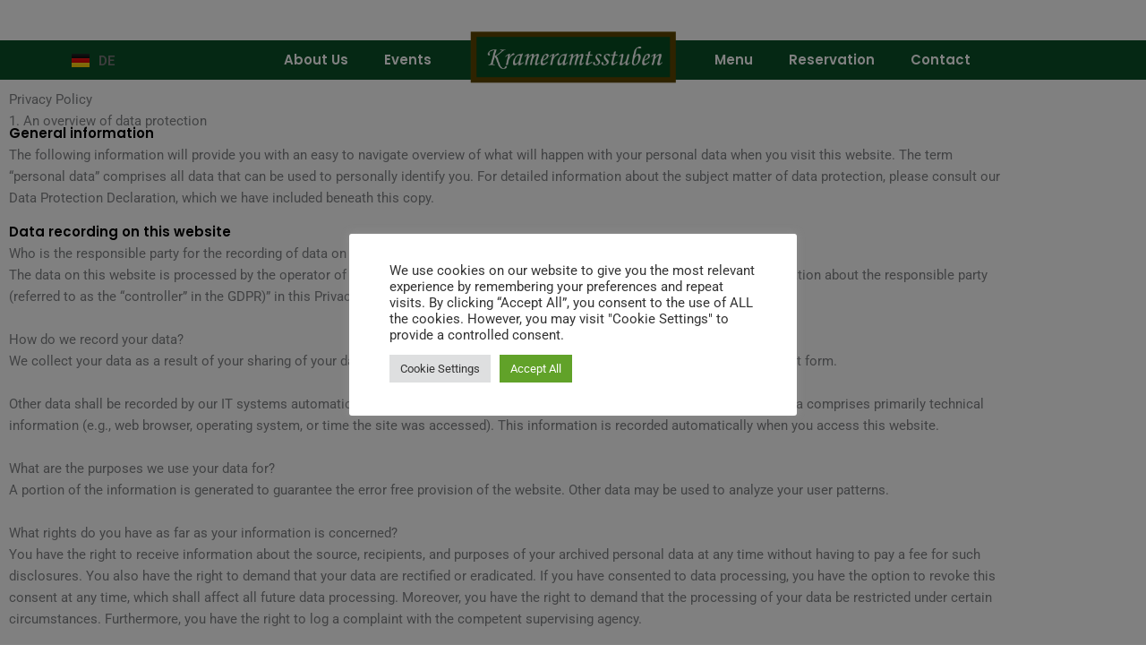

--- FILE ---
content_type: text/css
request_url: https://www.krameramtsstuben.de/wp-content/uploads/elementor/css/post-1639.css?ver=1768963526
body_size: 1416
content:
.elementor-1639 .elementor-element.elementor-element-21c5e6c:not(.elementor-motion-effects-element-type-background), .elementor-1639 .elementor-element.elementor-element-21c5e6c > .elementor-motion-effects-container > .elementor-motion-effects-layer{background-color:#095028;}.elementor-1639 .elementor-element.elementor-element-21c5e6c > .elementor-container{min-height:20px;}.elementor-1639 .elementor-element.elementor-element-21c5e6c{transition:background 0.3s, border 0.3s, border-radius 0.3s, box-shadow 0.3s;margin-top:45px;margin-bottom:0px;z-index:99;}.elementor-1639 .elementor-element.elementor-element-21c5e6c > .elementor-background-overlay{transition:background 0.3s, border-radius 0.3s, opacity 0.3s;}.elementor-1639 .elementor-element.elementor-element-9914c04:not(.elementor-motion-effects-element-type-background) > .elementor-widget-wrap, .elementor-1639 .elementor-element.elementor-element-9914c04 > .elementor-widget-wrap > .elementor-motion-effects-container > .elementor-motion-effects-layer{background-color:#095028;}.elementor-1639 .elementor-element.elementor-element-9914c04 > .elementor-element-populated{transition:background 0.3s, border 0.3s, border-radius 0.3s, box-shadow 0.3s;margin:0px 0px 0px 70px;--e-column-margin-right:0px;--e-column-margin-left:70px;}.elementor-1639 .elementor-element.elementor-element-9914c04 > .elementor-element-populated > .elementor-background-overlay{transition:background 0.3s, border-radius 0.3s, opacity 0.3s;}.elementor-widget-polylang-language-switcher .cpel-switcher__lang a{font-family:var( --e-global-typography-primary-font-family ), Sans-serif;font-weight:var( --e-global-typography-primary-font-weight );color:var( --e-global-color-text );}.elementor-widget-polylang-language-switcher .cpel-switcher__icon{color:var( --e-global-color-text );}.elementor-widget-polylang-language-switcher .cpel-switcher__lang a:hover, .elementor-widget-polylang-language-switcher .cpel-switcher__lang a:focus{font-family:var( --e-global-typography-primary-font-family ), Sans-serif;font-weight:var( --e-global-typography-primary-font-weight );color:var( --e-global-color-accent );}.elementor-widget-polylang-language-switcher .cpel-switcher__lang.cpel-switcher__lang--active a{font-family:var( --e-global-typography-primary-font-family ), Sans-serif;font-weight:var( --e-global-typography-primary-font-weight );}.elementor-1639 .elementor-element.elementor-element-ab01ce3{width:var( --container-widget-width, 100% );max-width:100%;--container-widget-width:100%;--container-widget-flex-grow:0;}.elementor-1639 .elementor-element.elementor-element-ab01ce3 > .elementor-widget-container{margin:0px 0px 0px 0px;padding:0px 0px 0px 0px;}.elementor-1639 .elementor-element.elementor-element-ab01ce3 .cpel-switcher__lang a{padding-left:0px;padding-right:0px;padding-top:0px;padding-bottom:0px;}.elementor-1639 .elementor-element.elementor-element-ab01ce3 .cpel-switcher__nav{--cpel-switcher-space:0px;}.elementor-1639 .elementor-element.elementor-element-ab01ce3.cpel-switcher--aspect-ratio-11 .cpel-switcher__flag{width:20px;height:20px;}.elementor-1639 .elementor-element.elementor-element-ab01ce3.cpel-switcher--aspect-ratio-43 .cpel-switcher__flag{width:20px;height:calc(20px * 0.75);}.elementor-1639 .elementor-element.elementor-element-ab01ce3 .cpel-switcher__flag img{border-radius:0px;}.elementor-1639 .elementor-element.elementor-element-ab01ce3 .cpel-switcher__code{padding-left:10px;}.elementor-1639 .elementor-element.elementor-element-fde2994:not(.elementor-motion-effects-element-type-background) > .elementor-widget-wrap, .elementor-1639 .elementor-element.elementor-element-fde2994 > .elementor-widget-wrap > .elementor-motion-effects-container > .elementor-motion-effects-layer{background-color:#095028;}.elementor-1639 .elementor-element.elementor-element-fde2994 > .elementor-element-populated{transition:background 0.3s, border 0.3s, border-radius 0.3s, box-shadow 0.3s;}.elementor-1639 .elementor-element.elementor-element-fde2994 > .elementor-element-populated > .elementor-background-overlay{transition:background 0.3s, border-radius 0.3s, opacity 0.3s;}.elementor-widget-nav-menu .elementor-nav-menu .elementor-item{font-family:var( --e-global-typography-primary-font-family ), Sans-serif;font-weight:var( --e-global-typography-primary-font-weight );}.elementor-widget-nav-menu .elementor-nav-menu--main .elementor-item{color:var( --e-global-color-text );fill:var( --e-global-color-text );}.elementor-widget-nav-menu .elementor-nav-menu--main .elementor-item:hover,
					.elementor-widget-nav-menu .elementor-nav-menu--main .elementor-item.elementor-item-active,
					.elementor-widget-nav-menu .elementor-nav-menu--main .elementor-item.highlighted,
					.elementor-widget-nav-menu .elementor-nav-menu--main .elementor-item:focus{color:var( --e-global-color-accent );fill:var( --e-global-color-accent );}.elementor-widget-nav-menu .elementor-nav-menu--main:not(.e--pointer-framed) .elementor-item:before,
					.elementor-widget-nav-menu .elementor-nav-menu--main:not(.e--pointer-framed) .elementor-item:after{background-color:var( --e-global-color-accent );}.elementor-widget-nav-menu .e--pointer-framed .elementor-item:before,
					.elementor-widget-nav-menu .e--pointer-framed .elementor-item:after{border-color:var( --e-global-color-accent );}.elementor-widget-nav-menu{--e-nav-menu-divider-color:var( --e-global-color-text );}.elementor-widget-nav-menu .elementor-nav-menu--dropdown .elementor-item, .elementor-widget-nav-menu .elementor-nav-menu--dropdown  .elementor-sub-item{font-family:var( --e-global-typography-accent-font-family ), Sans-serif;font-weight:var( --e-global-typography-accent-font-weight );}.elementor-1639 .elementor-element.elementor-element-9d3b0ea .elementor-menu-toggle{margin:0 auto;}.elementor-1639 .elementor-element.elementor-element-9d3b0ea .elementor-nav-menu .elementor-item{font-family:"Poppins", Sans-serif;font-size:1em;font-weight:600;text-transform:capitalize;}.elementor-1639 .elementor-element.elementor-element-9d3b0ea .elementor-nav-menu--main .elementor-item{color:#FFFFFF;fill:#FFFFFF;padding-top:2px;padding-bottom:2px;}.elementor-1639 .elementor-element.elementor-element-9d3b0ea .elementor-nav-menu--main .elementor-item:hover,
					.elementor-1639 .elementor-element.elementor-element-9d3b0ea .elementor-nav-menu--main .elementor-item.elementor-item-active,
					.elementor-1639 .elementor-element.elementor-element-9d3b0ea .elementor-nav-menu--main .elementor-item.highlighted,
					.elementor-1639 .elementor-element.elementor-element-9d3b0ea .elementor-nav-menu--main .elementor-item:focus{color:#FFA600;fill:#FFA600;}.elementor-1639 .elementor-element.elementor-element-9d3b0ea{--e-nav-menu-horizontal-menu-item-margin:calc( 0px / 2 );}.elementor-1639 .elementor-element.elementor-element-9d3b0ea .elementor-nav-menu--main:not(.elementor-nav-menu--layout-horizontal) .elementor-nav-menu > li:not(:last-child){margin-bottom:0px;}.elementor-widget-theme-site-logo .widget-image-caption{color:var( --e-global-color-text );font-family:var( --e-global-typography-text-font-family ), Sans-serif;font-weight:var( --e-global-typography-text-font-weight );}body:not(.rtl) .elementor-1639 .elementor-element.elementor-element-4743958{left:0px;}body.rtl .elementor-1639 .elementor-element.elementor-element-4743958{right:0px;}.elementor-1639 .elementor-element.elementor-element-4743958{top:-22px;}.elementor-1639 .elementor-element.elementor-element-4743958 img{width:18vw;}.elementor-1639 .elementor-element.elementor-element-9ab58a4:not(.elementor-motion-effects-element-type-background) > .elementor-widget-wrap, .elementor-1639 .elementor-element.elementor-element-9ab58a4 > .elementor-widget-wrap > .elementor-motion-effects-container > .elementor-motion-effects-layer{background-color:#095028;}.elementor-1639 .elementor-element.elementor-element-9ab58a4 > .elementor-element-populated{transition:background 0.3s, border 0.3s, border-radius 0.3s, box-shadow 0.3s;margin:0px 70px 0px 0px;--e-column-margin-right:70px;--e-column-margin-left:0px;}.elementor-1639 .elementor-element.elementor-element-9ab58a4 > .elementor-element-populated > .elementor-background-overlay{transition:background 0.3s, border-radius 0.3s, opacity 0.3s;}.elementor-1639 .elementor-element.elementor-element-bff26ed .elementor-menu-toggle{margin:0 auto;}.elementor-1639 .elementor-element.elementor-element-bff26ed .elementor-nav-menu .elementor-item{font-family:"Poppins", Sans-serif;font-size:1em;font-weight:600;text-transform:capitalize;}.elementor-1639 .elementor-element.elementor-element-bff26ed .elementor-nav-menu--main .elementor-item{color:#FFFFFF;fill:#FFFFFF;padding-top:2px;padding-bottom:2px;}.elementor-1639 .elementor-element.elementor-element-bff26ed .elementor-nav-menu--main .elementor-item:hover,
					.elementor-1639 .elementor-element.elementor-element-bff26ed .elementor-nav-menu--main .elementor-item.elementor-item-active,
					.elementor-1639 .elementor-element.elementor-element-bff26ed .elementor-nav-menu--main .elementor-item.highlighted,
					.elementor-1639 .elementor-element.elementor-element-bff26ed .elementor-nav-menu--main .elementor-item:focus{color:#FFA600;fill:#FFA600;}.elementor-1639 .elementor-element.elementor-element-bff26ed{--e-nav-menu-horizontal-menu-item-margin:calc( 0px / 2 );}.elementor-1639 .elementor-element.elementor-element-bff26ed .elementor-nav-menu--main:not(.elementor-nav-menu--layout-horizontal) .elementor-nav-menu > li:not(:last-child){margin-bottom:0px;}.elementor-1639 .elementor-element.elementor-element-d1a77c3:not(.elementor-motion-effects-element-type-background), .elementor-1639 .elementor-element.elementor-element-d1a77c3 > .elementor-motion-effects-container > .elementor-motion-effects-layer{background-color:#00000075;}.elementor-1639 .elementor-element.elementor-element-d1a77c3 > .elementor-container{min-height:20px;}.elementor-1639 .elementor-element.elementor-element-d1a77c3{transition:background 0.3s, border 0.3s, border-radius 0.3s, box-shadow 0.3s;margin-top:45px;margin-bottom:0px;z-index:99;}.elementor-1639 .elementor-element.elementor-element-d1a77c3 > .elementor-background-overlay{transition:background 0.3s, border-radius 0.3s, opacity 0.3s;}.elementor-1639 .elementor-element.elementor-element-89d04e5 > .elementor-element-populated{transition:background 0.3s, border 0.3s, border-radius 0.3s, box-shadow 0.3s;margin:0px 0px 0px 70px;--e-column-margin-right:0px;--e-column-margin-left:70px;}.elementor-1639 .elementor-element.elementor-element-89d04e5 > .elementor-element-populated > .elementor-background-overlay{transition:background 0.3s, border-radius 0.3s, opacity 0.3s;}.elementor-1639 .elementor-element.elementor-element-bf497da .cpel-switcher__nav{--cpel-switcher-space:15px;}.elementor-1639 .elementor-element.elementor-element-bf497da.cpel-switcher--aspect-ratio-11 .cpel-switcher__flag{width:20px;height:20px;}.elementor-1639 .elementor-element.elementor-element-bf497da.cpel-switcher--aspect-ratio-43 .cpel-switcher__flag{width:20px;height:calc(20px * 0.75);}.elementor-1639 .elementor-element.elementor-element-bf497da .cpel-switcher__flag img{border-radius:0px;}.elementor-1639 .elementor-element.elementor-element-bf497da .cpel-switcher__code{padding-left:10px;}.elementor-1639 .elementor-element.elementor-element-6fe65ab > .elementor-element-populated{transition:background 0.3s, border 0.3s, border-radius 0.3s, box-shadow 0.3s;margin:0px 0px 0px 70px;--e-column-margin-right:0px;--e-column-margin-left:70px;}.elementor-1639 .elementor-element.elementor-element-6fe65ab > .elementor-element-populated > .elementor-background-overlay{transition:background 0.3s, border-radius 0.3s, opacity 0.3s;}.elementor-1639 .elementor-element.elementor-element-bf44c89 .elementor-menu-toggle{margin:0 auto;}.elementor-1639 .elementor-element.elementor-element-bf44c89 .elementor-nav-menu--dropdown a, .elementor-1639 .elementor-element.elementor-element-bf44c89 .elementor-menu-toggle{color:#FFFFFF;fill:#FFFFFF;}.elementor-1639 .elementor-element.elementor-element-bf44c89 .elementor-nav-menu--dropdown{background-color:var( --e-global-color-6b4081c );}.elementor-1639 .elementor-element.elementor-element-bf44c89 .elementor-nav-menu--dropdown a:hover,
					.elementor-1639 .elementor-element.elementor-element-bf44c89 .elementor-nav-menu--dropdown a:focus,
					.elementor-1639 .elementor-element.elementor-element-bf44c89 .elementor-nav-menu--dropdown a.elementor-item-active,
					.elementor-1639 .elementor-element.elementor-element-bf44c89 .elementor-nav-menu--dropdown a.highlighted,
					.elementor-1639 .elementor-element.elementor-element-bf44c89 .elementor-menu-toggle:hover,
					.elementor-1639 .elementor-element.elementor-element-bf44c89 .elementor-menu-toggle:focus{color:var( --e-global-color-6b4081c );}.elementor-1639 .elementor-element.elementor-element-bf44c89 .elementor-nav-menu--dropdown a:hover,
					.elementor-1639 .elementor-element.elementor-element-bf44c89 .elementor-nav-menu--dropdown a:focus,
					.elementor-1639 .elementor-element.elementor-element-bf44c89 .elementor-nav-menu--dropdown a.elementor-item-active,
					.elementor-1639 .elementor-element.elementor-element-bf44c89 .elementor-nav-menu--dropdown a.highlighted{background-color:#FFFFFF;}.elementor-1639 .elementor-element.elementor-element-bf44c89 .elementor-nav-menu--dropdown .elementor-item, .elementor-1639 .elementor-element.elementor-element-bf44c89 .elementor-nav-menu--dropdown  .elementor-sub-item{font-family:"Roboto", Sans-serif;font-weight:500;}.elementor-theme-builder-content-area{height:400px;}.elementor-location-header:before, .elementor-location-footer:before{content:"";display:table;clear:both;}@media(min-width:768px){.elementor-1639 .elementor-element.elementor-element-9914c04{width:14%;}.elementor-1639 .elementor-element.elementor-element-fde2994{width:26%;}.elementor-1639 .elementor-element.elementor-element-574fb68{width:20%;}.elementor-1639 .elementor-element.elementor-element-9ab58a4{width:40%;}}@media(max-width:1024px){.elementor-1639 .elementor-element.elementor-element-d1a77c3{margin-top:0px;margin-bottom:0px;padding:0px 0px 0px 0px;}.elementor-bc-flex-widget .elementor-1639 .elementor-element.elementor-element-89d04e5.elementor-column .elementor-widget-wrap{align-items:center;}.elementor-1639 .elementor-element.elementor-element-89d04e5.elementor-column.elementor-element[data-element_type="column"] > .elementor-widget-wrap.elementor-element-populated{align-content:center;align-items:center;}.elementor-1639 .elementor-element.elementor-element-89d04e5.elementor-column > .elementor-widget-wrap{justify-content:center;}.elementor-1639 .elementor-element.elementor-element-89d04e5 > .elementor-element-populated{margin:0px 0px 0px 0px;--e-column-margin-right:0px;--e-column-margin-left:0px;}.elementor-1639 .elementor-element.elementor-element-45efd82 > .elementor-element-populated{margin:0px 0px 0px 0px;--e-column-margin-right:0px;--e-column-margin-left:0px;padding:10px 10px 10px 10px;}.elementor-bc-flex-widget .elementor-1639 .elementor-element.elementor-element-6fe65ab.elementor-column .elementor-widget-wrap{align-items:center;}.elementor-1639 .elementor-element.elementor-element-6fe65ab.elementor-column.elementor-element[data-element_type="column"] > .elementor-widget-wrap.elementor-element-populated{align-content:center;align-items:center;}.elementor-1639 .elementor-element.elementor-element-6fe65ab.elementor-column > .elementor-widget-wrap{justify-content:center;}.elementor-1639 .elementor-element.elementor-element-6fe65ab > .elementor-element-populated{margin:0px 0px 0px 0px;--e-column-margin-right:0px;--e-column-margin-left:0px;}.elementor-1639 .elementor-element.elementor-element-bf44c89 .elementor-nav-menu--dropdown .elementor-item, .elementor-1639 .elementor-element.elementor-element-bf44c89 .elementor-nav-menu--dropdown  .elementor-sub-item{font-size:2em;}.elementor-1639 .elementor-element.elementor-element-bf44c89 .elementor-nav-menu--dropdown a{padding-top:20px;padding-bottom:20px;}.elementor-1639 .elementor-element.elementor-element-bf44c89 .elementor-nav-menu--main > .elementor-nav-menu > li > .elementor-nav-menu--dropdown, .elementor-1639 .elementor-element.elementor-element-bf44c89 .elementor-nav-menu__container.elementor-nav-menu--dropdown{margin-top:25px !important;}.elementor-1639 .elementor-element.elementor-element-bf44c89{--nav-menu-icon-size:40px;}}@media(max-width:767px){.elementor-1639 .elementor-element.elementor-element-89d04e5{width:20%;}.elementor-1639 .elementor-element.elementor-element-45efd82{width:60%;}.elementor-1639 .elementor-element.elementor-element-45efd82 > .elementor-element-populated{padding:0px 0px 0px 0px;}.elementor-1639 .elementor-element.elementor-element-ac62c02 img{width:100%;}.elementor-1639 .elementor-element.elementor-element-6fe65ab{width:20%;}.elementor-1639 .elementor-element.elementor-element-bf44c89 .elementor-nav-menu--main > .elementor-nav-menu > li > .elementor-nav-menu--dropdown, .elementor-1639 .elementor-element.elementor-element-bf44c89 .elementor-nav-menu__container.elementor-nav-menu--dropdown{margin-top:10px !important;}.elementor-1639 .elementor-element.elementor-element-bf44c89{--nav-menu-icon-size:25px;}}

--- FILE ---
content_type: text/css
request_url: https://www.krameramtsstuben.de/wp-content/uploads/elementor/css/post-1675.css?ver=1768963526
body_size: 943
content:
.elementor-1675 .elementor-element.elementor-element-f4ad0ec{padding:0px 0px 50px 0px;}.elementor-widget-heading .elementor-heading-title{font-family:var( --e-global-typography-primary-font-family ), Sans-serif;font-weight:var( --e-global-typography-primary-font-weight );color:var( --e-global-color-primary );}.elementor-1675 .elementor-element.elementor-element-8d63b04 > .elementor-widget-container{padding:0px 0px 30px 0px;}.elementor-1675 .elementor-element.elementor-element-8d63b04{text-align:center;}.elementor-1675 .elementor-element.elementor-element-8d63b04 .elementor-heading-title{font-family:"Playfair Display", Sans-serif;font-size:50px;font-weight:700;text-transform:capitalize;color:#095028;}.elementor-1675 .elementor-element.elementor-element-4ba6785 > .elementor-widget-container{padding:0px 0px 30px 0px;}.elementor-1675 .elementor-element.elementor-element-4ba6785{text-align:center;}.elementor-1675 .elementor-element.elementor-element-4ba6785 .elementor-heading-title{font-family:"Playfair Display", Sans-serif;font-size:50px;font-weight:700;text-transform:capitalize;color:#095028;}.elementor-1675 .elementor-element.elementor-element-2f98280{padding:0px 0px 110px 0px;}.elementor-1675 .elementor-element.elementor-element-b293efa > .elementor-element-populated{box-shadow:0px 0px 13px -4px rgba(0,0,0,0.5);transition:background 0.3s, border 0.3s, border-radius 0.3s, box-shadow 0.3s;margin:0px 15px 0px 0px;--e-column-margin-right:15px;--e-column-margin-left:0px;}.elementor-1675 .elementor-element.elementor-element-b293efa > .elementor-element-populated > .elementor-background-overlay{transition:background 0.3s, border-radius 0.3s, opacity 0.3s;}.elementor-1675 .elementor-element.elementor-element-dc115b7:not(.elementor-motion-effects-element-type-background), .elementor-1675 .elementor-element.elementor-element-dc115b7 > .elementor-motion-effects-container > .elementor-motion-effects-layer{background-color:#212121;}.elementor-1675 .elementor-element.elementor-element-dc115b7{transition:background 0.3s, border 0.3s, border-radius 0.3s, box-shadow 0.3s;}.elementor-1675 .elementor-element.elementor-element-dc115b7 > .elementor-background-overlay{transition:background 0.3s, border-radius 0.3s, opacity 0.3s;}.elementor-widget-image .widget-image-caption{color:var( --e-global-color-text );font-family:var( --e-global-typography-text-font-family ), Sans-serif;font-weight:var( --e-global-typography-text-font-weight );}body:not(.rtl) .elementor-1675 .elementor-element.elementor-element-12440cf{left:0px;}body.rtl .elementor-1675 .elementor-element.elementor-element-12440cf{right:0px;}.elementor-1675 .elementor-element.elementor-element-12440cf{top:-40px;text-align:center;}.elementor-1675 .elementor-element.elementor-element-5e10aab:not(.elementor-motion-effects-element-type-background), .elementor-1675 .elementor-element.elementor-element-5e10aab > .elementor-motion-effects-container > .elementor-motion-effects-layer{background-color:#212121;}.elementor-1675 .elementor-element.elementor-element-5e10aab{transition:background 0.3s, border 0.3s, border-radius 0.3s, box-shadow 0.3s;padding:80px 0px 40px 0px;}.elementor-1675 .elementor-element.elementor-element-5e10aab > .elementor-background-overlay{transition:background 0.3s, border-radius 0.3s, opacity 0.3s;}.elementor-widget-icon-list .elementor-icon-list-item:not(:last-child):after{border-color:var( --e-global-color-text );}.elementor-widget-icon-list .elementor-icon-list-icon i{color:var( --e-global-color-primary );}.elementor-widget-icon-list .elementor-icon-list-icon svg{fill:var( --e-global-color-primary );}.elementor-widget-icon-list .elementor-icon-list-item > .elementor-icon-list-text, .elementor-widget-icon-list .elementor-icon-list-item > a{font-family:var( --e-global-typography-text-font-family ), Sans-serif;font-weight:var( --e-global-typography-text-font-weight );}.elementor-widget-icon-list .elementor-icon-list-text{color:var( --e-global-color-secondary );}.elementor-1675 .elementor-element.elementor-element-53a0254 .elementor-icon-list-icon i{transition:color 0.3s;}.elementor-1675 .elementor-element.elementor-element-53a0254 .elementor-icon-list-icon svg{transition:fill 0.3s;}.elementor-1675 .elementor-element.elementor-element-53a0254{--e-icon-list-icon-size:14px;--icon-vertical-offset:0px;}.elementor-1675 .elementor-element.elementor-element-53a0254 .elementor-icon-list-item > .elementor-icon-list-text, .elementor-1675 .elementor-element.elementor-element-53a0254 .elementor-icon-list-item > a{font-family:"Poppins", Sans-serif;font-size:16px;font-weight:400;line-height:39px;}.elementor-1675 .elementor-element.elementor-element-53a0254 .elementor-icon-list-text{color:#FFFFFF;transition:color 0.3s;}.elementor-1675 .elementor-element.elementor-element-08d02fd .elementor-icon-list-icon i{transition:color 0.3s;}.elementor-1675 .elementor-element.elementor-element-08d02fd .elementor-icon-list-icon svg{transition:fill 0.3s;}.elementor-1675 .elementor-element.elementor-element-08d02fd{--e-icon-list-icon-size:14px;--icon-vertical-offset:0px;}.elementor-1675 .elementor-element.elementor-element-08d02fd .elementor-icon-list-item > .elementor-icon-list-text, .elementor-1675 .elementor-element.elementor-element-08d02fd .elementor-icon-list-item > a{font-family:"Poppins", Sans-serif;font-size:16px;font-weight:400;line-height:39px;}.elementor-1675 .elementor-element.elementor-element-08d02fd .elementor-icon-list-text{color:#FFFFFF;transition:color 0.3s;}.elementor-1675 .elementor-element.elementor-element-5578321 .elementor-icon-list-icon i{transition:color 0.3s;}.elementor-1675 .elementor-element.elementor-element-5578321 .elementor-icon-list-icon svg{transition:fill 0.3s;}.elementor-1675 .elementor-element.elementor-element-5578321{--e-icon-list-icon-size:14px;--icon-vertical-offset:0px;}.elementor-1675 .elementor-element.elementor-element-5578321 .elementor-icon-list-item > .elementor-icon-list-text, .elementor-1675 .elementor-element.elementor-element-5578321 .elementor-icon-list-item > a{font-family:"Poppins", Sans-serif;font-size:16px;font-weight:400;line-height:39px;}.elementor-1675 .elementor-element.elementor-element-5578321 .elementor-icon-list-text{color:#FFFFFF;transition:color 0.3s;}.elementor-1675 .elementor-element.elementor-element-f83abc4:not(.elementor-motion-effects-element-type-background), .elementor-1675 .elementor-element.elementor-element-f83abc4 > .elementor-motion-effects-container > .elementor-motion-effects-layer{background-color:#212121;}.elementor-1675 .elementor-element.elementor-element-f83abc4{transition:background 0.3s, border 0.3s, border-radius 0.3s, box-shadow 0.3s;}.elementor-1675 .elementor-element.elementor-element-f83abc4 > .elementor-background-overlay{transition:background 0.3s, border-radius 0.3s, opacity 0.3s;}.elementor-widget-divider{--divider-color:var( --e-global-color-secondary );}.elementor-widget-divider .elementor-divider__text{color:var( --e-global-color-secondary );font-family:var( --e-global-typography-secondary-font-family ), Sans-serif;font-weight:var( --e-global-typography-secondary-font-weight );}.elementor-widget-divider.elementor-view-stacked .elementor-icon{background-color:var( --e-global-color-secondary );}.elementor-widget-divider.elementor-view-framed .elementor-icon, .elementor-widget-divider.elementor-view-default .elementor-icon{color:var( --e-global-color-secondary );border-color:var( --e-global-color-secondary );}.elementor-widget-divider.elementor-view-framed .elementor-icon, .elementor-widget-divider.elementor-view-default .elementor-icon svg{fill:var( --e-global-color-secondary );}.elementor-1675 .elementor-element.elementor-element-920c020{--divider-border-style:solid;--divider-color:#373736;--divider-border-width:2px;}.elementor-1675 .elementor-element.elementor-element-920c020 .elementor-divider-separator{width:100%;}.elementor-1675 .elementor-element.elementor-element-920c020 .elementor-divider{padding-block-start:15px;padding-block-end:15px;}.elementor-widget-text-editor{font-family:var( --e-global-typography-text-font-family ), Sans-serif;font-weight:var( --e-global-typography-text-font-weight );color:var( --e-global-color-text );}.elementor-widget-text-editor.elementor-drop-cap-view-stacked .elementor-drop-cap{background-color:var( --e-global-color-primary );}.elementor-widget-text-editor.elementor-drop-cap-view-framed .elementor-drop-cap, .elementor-widget-text-editor.elementor-drop-cap-view-default .elementor-drop-cap{color:var( --e-global-color-primary );border-color:var( --e-global-color-primary );}.elementor-1675 .elementor-element.elementor-element-421ca80{text-align:center;font-family:"Poppins", Sans-serif;font-size:14px;font-weight:400;color:#FFFFFF;}.elementor-theme-builder-content-area{height:400px;}.elementor-location-header:before, .elementor-location-footer:before{content:"";display:table;clear:both;}@media(max-width:767px){.elementor-1675 .elementor-element.elementor-element-f4ad0ec{padding:0px 0px 0px 0px;}.elementor-1675 .elementor-element.elementor-element-4ba6785 .elementor-heading-title{font-size:30px;}}